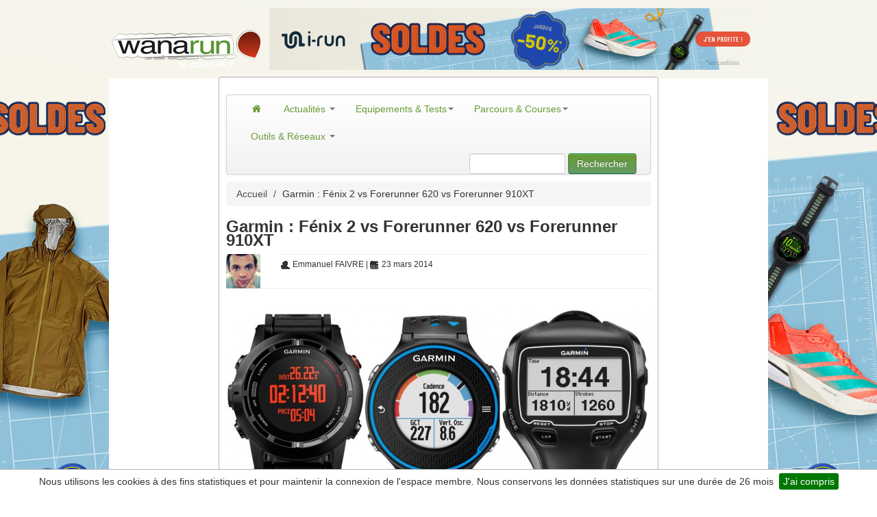

--- FILE ---
content_type: text/html; charset=UTF-8
request_url: https://www.wanarun.net/blog/garmin-fenix-2-vs-forerunner-620-vs-forerunner-910xt-37460.html
body_size: 17090
content:
<!DOCTYPE html>
<html xmlns="http://www.w3.org/1999/xhtml" lang="fr"><head>
<title>Garmin : Fénix 2 vs Forerunner 620 vs Forerunner 910XT</title>
<link rel="alternate"
	href="https://www.wanarun.net/blog/garmin-fenix-2-vs-forerunner-620-vs-forerunner-910xt-37460.html"
	hreflang="fr-fr" />
<link rel="amphtml" href="https://www.wanarun.net/blog/garmin-fenix-2-vs-forerunner-620-vs-forerunner-910xt-37460.html/amp" />
<meta name="robots" content="index,follow,all" />
	<meta http-equiv="Content-Type" content="text/html; charset=utf-8" />
<meta name=viewport content="width=device-width, initial-scale=1">
<meta name="apple-itunes-app" content="app-id=444077787">
<meta property="fb:admins" content="702772938" />
<meta property="fb:pages" content="38749845722" />
<link rel="alternate" type="application/rss+xml"
	title="Wanarun RSS Feed" href="https://www.wanarun.net/blog/feed" />
	    <link
	href="/dist/wanarun.css?id=762a6a0017f03754b9e99"
	rel="stylesheet" type="text/css" media="screen" />
                    <style type="text/css">
            /* Large desktop */
/* passage habillage en https */
@media (min-width: 1200px) {
	body {
		background: url("https://www1.wanarun.net/view/3") no-repeat scroll center top #FFFFFF;
	}
	.top-habillage {
		height: 102px;
	}
}

/* Portrait tablet to landscape and desktop */
/* passage habillage en https */
@media (min-width: 768px) and (max-width: 979px) {
	body {
		background: url("https://www1.wanarun.net/view/3") no-repeat scroll center top #FFFFFF;
	}
}

/* Landscape phone to portrait tablet */
@media (max-width: 767px) {
	body {
		background: url("/css/img/logo-wanarun-bootstrap-v2.png") no-repeat scroll center top #FFFFFF;

	}
	.top-habillage {
		height: 60px;
	}
}

/* Landscape phones and down */
@media (max-width: 480px) {
	body {
		background: url("/css/img/logo-wanarun-bootstrap-v2.png") no-repeat scroll center top #FFFFFF;

	}
	.top-habillage {
		height: 60px;
	}
}

header {
	height: 0px;
}
.logo {
	height:0px;
	margin-top: 0px;
}
#pub-haut {
	height: 0px;
	margin-top: 0px;
}

#image-pub-haut {
	height: 0px;
	width: 0px;
}

.pub-habillage {
	height: 90px;
	text-align: center;
}            </style>
            <link
	href="/gfx/favicon.ico"
	rel="shortcut icon" />
	<meta name='robots' content='index, follow, max-image-preview:large, max-snippet:-1, max-video-preview:-1' />

	<!-- This site is optimized with the Yoast SEO plugin v18.9 - https://yoast.com/wordpress/plugins/seo/ -->
	<title>Garmin : Fénix 2 vs Forerunner 620 vs Forerunner 910XT</title>
	<meta name="description" content="Après avoir comparé la Garmin Fénix 2 avec la Suunto Ambit 2, il me semblait intéressant de comparer la nouvelle montre avec des concurrents plus ou moins" />
	<link rel="canonical" href="https://www.wanarun.net/blog/garmin-fenix-2-vs-forerunner-620-vs-forerunner-910xt-37460.html" />
	<meta property="og:locale" content="fr_FR" />
	<meta property="og:type" content="article" />
	<meta property="og:title" content="Garmin : Fénix 2 vs Forerunner 620 vs Forerunner 910XT" />
	<meta property="og:description" content="Après avoir comparé la Garmin Fénix 2 avec la Suunto Ambit 2, il me semblait intéressant de comparer la nouvelle montre avec des concurrents plus ou moins" />
	<meta property="og:url" content="https://www.wanarun.net/blog/garmin-fenix-2-vs-forerunner-620-vs-forerunner-910xt-37460.html" />
	<meta property="og:site_name" content="Wanarun, le blog du running, du trail et de la course à pied" />
	<meta property="article:publisher" content="https://www.facebook.com/wanarun/" />
	<meta property="article:published_time" content="2014-03-23T20:41:29+00:00" />
	<meta property="og:image" content="https://www.wanarun.net/blog/wp-content/uploads/2014/03/garmin-fenix-2-forerunner-620-910-xt.jpg" />
	<meta property="og:image:width" content="1200" />
	<meta property="og:image:height" content="600" />
	<meta property="og:image:type" content="image/jpeg" />
	<meta name="twitter:label1" content="Écrit par" />
	<meta name="twitter:data1" content="Manu" />
	<meta name="twitter:label2" content="Durée de lecture estimée" />
	<meta name="twitter:data2" content="3 minutes" />
	<script type="application/ld+json" class="yoast-schema-graph">{"@context":"https://schema.org","@graph":[{"@type":"Organization","@id":"https://www.wanarun.net/blog/#organization","name":"Wanarun","url":"https://www.wanarun.net/blog/","sameAs":["https://www.instagram.com/wanarunnet/","https://www.youtube.com/user/wanarunnet","https://www.facebook.com/wanarun/","https://twitter.com/wanarun"],"logo":{"@type":"ImageObject","inLanguage":"fr-FR","@id":"https://www.wanarun.net/blog/#/schema/logo/image/","url":"https://www.wanarun.net/blog/wp-content/uploads/2018/03/logo-wanarun.jpg","contentUrl":"https://www.wanarun.net/blog/wp-content/uploads/2018/03/logo-wanarun.jpg","width":1196,"height":1082,"caption":"Wanarun"},"image":{"@id":"https://www.wanarun.net/blog/#/schema/logo/image/"}},{"@type":"WebSite","@id":"https://www.wanarun.net/blog/#website","url":"https://www.wanarun.net/blog/","name":"Wanarun, le blog du running, du trail et de la course à pied","description":"Informations, remarques, avis, conseils sur la course à pied.","publisher":{"@id":"https://www.wanarun.net/blog/#organization"},"potentialAction":[{"@type":"SearchAction","target":{"@type":"EntryPoint","urlTemplate":"https://www.wanarun.net/blog/?s={search_term_string}"},"query-input":"required name=search_term_string"}],"inLanguage":"fr-FR"},{"@type":"ImageObject","inLanguage":"fr-FR","@id":"https://www.wanarun.net/blog/garmin-fenix-2-vs-forerunner-620-vs-forerunner-910xt-37460.html#primaryimage","url":"https://www.wanarun.net/blog/wp-content/uploads/2014/03/garmin-fenix-2-forerunner-620-910-xt.jpg","contentUrl":"https://www.wanarun.net/blog/wp-content/uploads/2014/03/garmin-fenix-2-forerunner-620-910-xt.jpg","width":1200,"height":600},{"@type":"WebPage","@id":"https://www.wanarun.net/blog/garmin-fenix-2-vs-forerunner-620-vs-forerunner-910xt-37460.html#webpage","url":"https://www.wanarun.net/blog/garmin-fenix-2-vs-forerunner-620-vs-forerunner-910xt-37460.html","name":"Garmin : Fénix 2 vs Forerunner 620 vs Forerunner 910XT","isPartOf":{"@id":"https://www.wanarun.net/blog/#website"},"primaryImageOfPage":{"@id":"https://www.wanarun.net/blog/garmin-fenix-2-vs-forerunner-620-vs-forerunner-910xt-37460.html#primaryimage"},"datePublished":"2014-03-23T20:41:29+00:00","dateModified":"2014-03-23T20:41:29+00:00","description":"Après avoir comparé la Garmin Fénix 2 avec la Suunto Ambit 2, il me semblait intéressant de comparer la nouvelle montre avec des concurrents plus ou moins","breadcrumb":{"@id":"https://www.wanarun.net/blog/garmin-fenix-2-vs-forerunner-620-vs-forerunner-910xt-37460.html#breadcrumb"},"inLanguage":"fr-FR","potentialAction":[{"@type":"ReadAction","target":["https://www.wanarun.net/blog/garmin-fenix-2-vs-forerunner-620-vs-forerunner-910xt-37460.html"]}]},{"@type":"BreadcrumbList","@id":"https://www.wanarun.net/blog/garmin-fenix-2-vs-forerunner-620-vs-forerunner-910xt-37460.html#breadcrumb","itemListElement":[{"@type":"ListItem","position":1,"name":"Garmin : Fénix 2 vs Forerunner 620 vs Forerunner 910XT"}]},{"@type":"Article","@id":"https://www.wanarun.net/blog/garmin-fenix-2-vs-forerunner-620-vs-forerunner-910xt-37460.html#article","isPartOf":{"@id":"https://www.wanarun.net/blog/garmin-fenix-2-vs-forerunner-620-vs-forerunner-910xt-37460.html#webpage"},"author":{"@id":"https://www.wanarun.net/blog/#/schema/person/bfb3bc166306771639fdc2bc6ac79771"},"headline":"Garmin : Fénix 2 vs Forerunner 620 vs Forerunner 910XT","datePublished":"2014-03-23T20:41:29+00:00","dateModified":"2014-03-23T20:41:29+00:00","mainEntityOfPage":{"@id":"https://www.wanarun.net/blog/garmin-fenix-2-vs-forerunner-620-vs-forerunner-910xt-37460.html#webpage"},"wordCount":539,"commentCount":2,"publisher":{"@id":"https://www.wanarun.net/blog/#organization"},"image":{"@id":"https://www.wanarun.net/blog/garmin-fenix-2-vs-forerunner-620-vs-forerunner-910xt-37460.html#primaryimage"},"thumbnailUrl":"https://www.wanarun.net/blog/wp-content/uploads/2014/03/garmin-fenix-2-forerunner-620-910-xt.jpg","keywords":["garmin"],"articleSection":["Technologie"],"inLanguage":"fr-FR","potentialAction":[{"@type":"CommentAction","name":"Comment","target":["https://www.wanarun.net/blog/garmin-fenix-2-vs-forerunner-620-vs-forerunner-910xt-37460.html#respond"]}]},{"@type":"Person","@id":"https://www.wanarun.net/blog/#/schema/person/bfb3bc166306771639fdc2bc6ac79771","name":"Manu","image":{"@type":"ImageObject","inLanguage":"fr-FR","@id":"https://www.wanarun.net/blog/#/schema/person/image/","url":"https://secure.gravatar.com/avatar/717b7c28298e2900c61bceb611a4918a?s=96&d=mm&r=g","contentUrl":"https://secure.gravatar.com/avatar/717b7c28298e2900c61bceb611a4918a?s=96&d=mm&r=g","caption":"Manu"},"sameAs":["https://www.wanarun.net"],"url":"https://www.wanarun.net/blog/author/admin"}]}</script>
	<!-- / Yoast SEO plugin. -->


<link rel="amphtml" href="https://www.wanarun.net/blog/garmin-fenix-2-vs-forerunner-620-vs-forerunner-910xt-37460.html?amp" /><meta name="generator" content="AMP for WP 1.0.93.2"/><link rel='dns-prefetch' href='//www.wanarun.net' />
<link rel='dns-prefetch' href='//s.w.org' />
		<script type="text/javascript">
			window._wpemojiSettings = {"baseUrl":"https:\/\/s.w.org\/images\/core\/emoji\/13.1.0\/72x72\/","ext":".png","svgUrl":"https:\/\/s.w.org\/images\/core\/emoji\/13.1.0\/svg\/","svgExt":".svg","source":{"concatemoji":"https:\/\/www.wanarun.net\/blog\/wp-includes\/js\/wp-emoji-release.min.js?ver=5.8.3"}};
			!function(e,a,t){var n,r,o,i=a.createElement("canvas"),p=i.getContext&&i.getContext("2d");function s(e,t){var a=String.fromCharCode;p.clearRect(0,0,i.width,i.height),p.fillText(a.apply(this,e),0,0);e=i.toDataURL();return p.clearRect(0,0,i.width,i.height),p.fillText(a.apply(this,t),0,0),e===i.toDataURL()}function c(e){var t=a.createElement("script");t.src=e,t.defer=t.type="text/javascript",a.getElementsByTagName("head")[0].appendChild(t)}for(o=Array("flag","emoji"),t.supports={everything:!0,everythingExceptFlag:!0},r=0;r<o.length;r++)t.supports[o[r]]=function(e){if(!p||!p.fillText)return!1;switch(p.textBaseline="top",p.font="600 32px Arial",e){case"flag":return s([127987,65039,8205,9895,65039],[127987,65039,8203,9895,65039])?!1:!s([55356,56826,55356,56819],[55356,56826,8203,55356,56819])&&!s([55356,57332,56128,56423,56128,56418,56128,56421,56128,56430,56128,56423,56128,56447],[55356,57332,8203,56128,56423,8203,56128,56418,8203,56128,56421,8203,56128,56430,8203,56128,56423,8203,56128,56447]);case"emoji":return!s([10084,65039,8205,55357,56613],[10084,65039,8203,55357,56613])}return!1}(o[r]),t.supports.everything=t.supports.everything&&t.supports[o[r]],"flag"!==o[r]&&(t.supports.everythingExceptFlag=t.supports.everythingExceptFlag&&t.supports[o[r]]);t.supports.everythingExceptFlag=t.supports.everythingExceptFlag&&!t.supports.flag,t.DOMReady=!1,t.readyCallback=function(){t.DOMReady=!0},t.supports.everything||(n=function(){t.readyCallback()},a.addEventListener?(a.addEventListener("DOMContentLoaded",n,!1),e.addEventListener("load",n,!1)):(e.attachEvent("onload",n),a.attachEvent("onreadystatechange",function(){"complete"===a.readyState&&t.readyCallback()})),(n=t.source||{}).concatemoji?c(n.concatemoji):n.wpemoji&&n.twemoji&&(c(n.twemoji),c(n.wpemoji)))}(window,document,window._wpemojiSettings);
		</script>
		<style type="text/css">
img.wp-smiley,
img.emoji {
	display: inline !important;
	border: none !important;
	box-shadow: none !important;
	height: 1em !important;
	width: 1em !important;
	margin: 0 .07em !important;
	vertical-align: -0.1em !important;
	background: none !important;
	padding: 0 !important;
}
</style>
	<link rel="https://api.w.org/" href="https://www.wanarun.net/blog/wp-json/" /><link rel="alternate" type="application/json" href="https://www.wanarun.net/blog/wp-json/wp/v2/posts/37460" /><link rel="alternate" type="application/json+oembed" href="https://www.wanarun.net/blog/wp-json/oembed/1.0/embed?url=https%3A%2F%2Fwww.wanarun.net%2Fblog%2Fgarmin-fenix-2-vs-forerunner-620-vs-forerunner-910xt-37460.html" />
<link rel="alternate" type="text/xml+oembed" href="https://www.wanarun.net/blog/wp-json/oembed/1.0/embed?url=https%3A%2F%2Fwww.wanarun.net%2Fblog%2Fgarmin-fenix-2-vs-forerunner-620-vs-forerunner-910xt-37460.html&#038;format=xml" />
			<style>
			#related_posts_thumbnails li{
				border-right: 1px solid #FFFFFF;
				background-color: #FFFFFF			}
			#related_posts_thumbnails li:hover{
				background-color: #FFFFFF;
			}
			.relpost_content{
				font-size:	12px;
				color: 		#000000;
			}
			.relpost-block-single{
				background-color: #FFFFFF;
				border-right: 1px solid  #FFFFFF;
				border-left: 1px solid  #FFFFFF;
				margin-right: -1px;
			}
			.relpost-block-single:hover{
				background-color: #FFFFFF;
			}
		</style>

			<!-- Google tag (gtag.js) -->
	<script async src="https://www.googletagmanager.com/gtag/js?id=G-D6FYQJ25YS"></script>
	<script>
  	window.dataLayer = window.dataLayer || [];
  	function gtag(){dataLayer.push(arguments);}
  	gtag('js', new Date());
  	gtag('config', 'G-D6FYQJ25YS');
	</script>
	</head>
<body>
	<div class="top-habillage">
		<div class="pub-habillage">
			<a target="_new" href="https://www1.wanarun.net/click/3"> <img alt="Running, Trail, Fitness"
				class="pub-habillage" src="/css/background/transparent.png"
				width="1600" height="100" />
			</a>
		</div>
	</div>
	<div id="content" style="display: flex;" >
	<div id="left-side" onclick="window.open('https://www1.wanarun.net/click/3');" style="cursor: pointer;height: 950px;display: relative; width: 640px;float: right;z-index: 1;">
        &nbsp;
	</div>
	<div class="global-cadre well container">
		<header id="overview wana-header">
			<div class="logo"></div>
			<div id="pub-haut">
                			</div>
		</header>
				<div>&nbsp;</div>
		<div class="navbar yamm">
			<div class="navbar-inner">
				<button type="button" class="btn btn-navbar" data-toggle="collapse"
					data-target="#nav1">
					<span class="icon-bar"></span> <span class="icon-bar"></span> <span
						class="icon-bar"></span>
				</button>
				<div class="nav-collapse collapse" id="nav1">
					<ul class="nav">
						<!-- Actualites -->
						<li class="dropdown yamm-fullwidth"><a href="/"
							><i class="icon-home"></i> </a> <!-- Classic list -->
						
						<li class="dropdown yamm-fullwidth"><a href="/blog/"
							class="dropdown-toggle" data-toggle="dropdown"> Actualités <b
								class="caret"></b>
						</a>
							<ul class="dropdown-menu">
								<li>
									<!-- Content container to add padding -->
									<div class="yamm-content">
										<div class="row-fluid">
											<ul class="span3 unstyled">
												<li><p>
														<strong>Préparation</strong>
													</p></li>
												<li><a href="/blog/entrainement">Entrainements</a></li>
												<li><a href="/blog/nutrition">Nutrition</a></li>
												<li><a href="/blog/sante">Santé</a></li>
											</ul>
											<ul class="span3 unstyled">
												<li><p>
														<strong>Course</strong>
													</p></li>
												<li><a href="/blog/course/compte-rendu">Compte-rendu</a></li>
												<li><a href="/blog/athletes">Athlètes</a></li>
											</ul>
											<ul class="span2 unstyled">
												<li><p>
														<strong>La rédaction</strong>
													</p></li>
												<li><a href="/blog/videos">Vidéos</a></li>
												<li><a href="/blog/litterature">Lecture</a></li>
												<li><a href="/blog/humeur">Humeur</a></li>
											</ul>
<div class="span4 hidden-phone">
	<ul class="media-list">
		<li class="media">
			<div class="media-body">
				<a href="https://www.wanarun.net/blog/reprise-course-a-pied-73622.html" class="pull-right"><img width="155" height="107" src="https://www.wanarun.net/blog/wp-content/uploads/2025/12/reprise-course-a-pied-155x107.jpg" class="attachment-list-thumbs size-list-thumbs wp-post-image" alt="reprise course a pied" loading="lazy" style="width: 60px;height: 41px;" /> </a> <a href="https://www.wanarun.net/blog/reprise-course-a-pied-73622.html"><h4
						class="media-heading">Reprendre la course à pied après une coupure...</h4></a>
				
<p>Reprendre la course à pied après une période d’arrêt est une situation fréquente chez les coureurs, quel que soit leur niveau. Une blessure, une surcharge professionnelle, un manque de motivation ou simplement une pause saisonnière...			</div>
		</li>
	</ul>
</div>										</div>
									</div>
								</li>
							</ul></li>
						<!-- Classic dropdown -->
						<li class="dropdown yamm-fullwidth"><a href="#"
							class="dropdown-toggle" data-toggle="dropdown"> Equipements & Tests<b
								class="caret"></b>
						</a>
							<ul class="dropdown-menu">
								<li>
									<!-- Content container to add padding -->
									<div class="yamm-content">
										<div class="row-fluid">
											<ul class="span3 unstyled">
												<li><p>
                                                        <strong><a href="/blog/test/montre-gps">Montres GPS</a></strong>
										    		</p>
                                                </li>
												<li><a href="/blog/test/montre-gps/garmin">Garmin</a></li>
                                                <li><a href="/blog/test/montre-gps/polar">Polar</a></li>
                                                <li><a href="/blog/test/montre-gps/suunto">Suunto</a></li>
                                                <li><a href="/blog/test/montre-gps/coros">Coros</a></li>
                                                <li><p>
                                                        <strong>Chaussures</strong>
                                                    </p>
                                                </li>
                                                <li><a href="/blog/test/chaussures/running">Running</a></li>
                                                <li><a href="/blog/test/chaussures/trail">Trail</a></li>
                                            </ul>
                                            <ul class="span3 unstyled">
                                                <li><p>
                                                        <strong>Textile</strong>
                                                    </p></li>
                                                <li><a href="/blog/test/textiles/veste-coupe-vent">Veste coupe-vent</a></li>
                                                <li><a href="/blog/test/textiles/ete">Eté</a></li>
                                                <li><a href="/blog/test/textiles/hiver">Hiver</a></li>
                                                <li><a href="/blog/test/textiles/compression">Compression</a></li>
                                                <li><a href="/blog/test/textiles/triathlon">Triathlon</a></li>
                                                <li><a href="/blog/test/textiles/cyclisme">Cyclisme</a></li>

                                            </ul>
											<ul class="span2 unstyled">
                                                <li><p>
                                                        <strong>Accessoires</strong>
                                                    </p>
                                                </li>
                                                <li><a href="/blog/test/accessoires/lampe-frontale">Lampes frontales</a></li>
                                                <li><a href="/blog/test/accessoires/casque-audio">Casques audio</a></li>
                                                <li><a href="/blog/test/accessoires/chaussettes">Chaussettes</a></li>
                                                <li><a href="/blog/test/accessoires/lunettes">Lunettes</a></li>
                                                <li><a href="/blog/test/accessoires/sac">Sacs</a></li>
												</ul>
											<div class="span4 hidden-phone">
												<ul class="media-list">
													<li class="media">
														<div class="media-body">
															<a target="_new" href="http://montre-cardio-gps.com/?sid=3"
																class="pull-right" target="_new"><img width="64"
																src="/gfx/montre-cardio-gps-icon.jpg"
																class="media-object" alt="Montre cardio GPS"> </a> <a
																href="http://montre-cardio-gps.com/" target="_new"><h4 class="media-heading">Choisir la bonne
																	montre gps</h4></a>Difficile de choisir parmi les dizaines
															de modèles disponibles. Nous vous aidons à trouver la
															montre qui vous convient
														</div>
													</li>
												</ul>
											</div>
										</div>
									</div>
								</li>
							</ul></li>
						<!-- Parcours -->
						<li class="dropdown yamm-fullwidth"><a href="#"
							class="dropdown-toggle" data-toggle="dropdown"> Parcours &
								Courses<b class="caret"></b>
						</a>
							<ul class="dropdown-menu">
								<li>
									<!-- Content container to add padding -->
									<div class="yamm-content">
										<div class="row-fluid">
											<ul class="span2 unstyled">
												<li><p>
														<strong>Parcours</strong>
													</p></li>
												<li><a href="/france-pays-1">France</a></li>
												<li><a href="/paris-ville-1">Paris</a></li>
												<li><a href="/belgique-pays-1">Belgique</a></li>
												<li><a href="/suisse-pays-1">Suisse</a></li>
											</ul>
											<ul class="span2 unstyled">
												<li><p>
														<strong>&nbsp;</strong>
													</p></li>
												<li><a href="/ile-de-france-region-1">Ile de France</a></li>
												<li><a href="/bretagne-region-1">Bretagne</a></li>
												<li><a href="/grand-est-region-1">Grand Est</a></li>
												<li><a href="/auvergne-rhone-alpes-region-1">Rhône-Alpes</a></li>
											</ul>
											<ul class="span2 unstyled">
												<li><p>
														<strong>Courses</strong>
													</p></li>
												<li><a href="/course-a-pied/10-km/">10 km</a></li>
												<li><a href="/course-a-pied/semi-marathon/">Semi-marathon</a></li>
												<li><a href="/course-a-pied/marathon/">Marathon</a></li>
												<li><a href="/course-a-pied/trail/">Trail</a></li>
											</ul>
											<div class="span4 offset2 hidden-phone">
												<ul class="media-list">
													<li class="media">
														<div class="media-body">
															<a href="/blog/marathon-ironman-course-plus-dure-57853.html"
																class="pull-right" target="_new"><img width="64"
																src="/blog/wp-content/uploads/2017/11/marathon-ironman-155x107.jpg"
																class="media-object" alt="Course marathon ironman"> </a> <a
																href="/blog/marathon-ironman-course-plus-dure-57853.html"><h4 class="media-heading">Marathon ou Ironman ?
																	</h4></a>Marathon / IronMan : quelle est la course la plus dure ?.
														</div>
													</li>
												</ul>
											</div>
										</div>
									</div>
								</li>
							</ul></li>
						<!-- Réseaux -->
						<li class="dropdown yamm-fullwidth"><a href="#"
							class="dropdown-toggle" data-toggle="dropdown"> Outils & Réseaux <b
								class="caret"></b>
						</a>
							<ul class="dropdown-menu">
                                <li>
                                    <!-- Content container to add padding -->
                                    <div class="yamm-content">
                                        <div class="row-fluid">
                                            <ul class="span4 unstyled">
                                                <li><p>
                                                        <strong>Outils</strong>
                                                    </p></li>
                                                <li><a href="/suunto-ambit/">Fractionnés sur Suunto Ambit</a></li>
                                                <li><a href="/tableau-calcul-vma/">Tableau d'allure de VMA</a></li>
                                                <li><a href="/calcul-vitesse-course/">Calcul vitesse et distance</a></li>
                                                <li><a href="/calcul-temps-passage/">Calcul temps de passage</a></li>
                                                <li><a href="/blog/etirements-et-course-a-pied-11596.html">Etirements et course à pied</a></li>
                                            </ul>
                                            <ul class="span2 unstyled">
                                                <li><p>
                                                        <strong>Réseaux&nbsp;</strong>
                                                    </p></li>
                                                <li><a href="https://www.facebook.com/wanarun">Facebook</a></li>
                                                <li><a href="https://twitter.com/wanarun">Twitter</a></li>
                                                <li><a href="https://www.instagram.com/wanarunnet/">Instagram</a></li>
                                                <li><a href="https://www.youtube.com/user/wanarunnet">Youtube</a></li>
                                            </ul>
                                            <ul class="span2 unstyled">
                                                <li><p>
                                                        <strong>Strava</strong>
                                                    </p></li>
                                                <li><a href="https://www.strava.com/clubs/wanarun">Club Wanarun</a></li>
                                                <li><a href="https://www.strava.com/athletes/5336258">Manu Wanarun</a></li>
                                                <li><a href="https://www.strava.com/athletes/34385660">Vincent Wanarun</a></li>
                                            </ul>
                                            <div class="span4 hidden-phone">
                                                <ul class="media-list">
                                                    <li class="media">
                                                        <div class="media-body">
                                                            <a href="/tableau-calcul-vma/"
                                                               class="pull-right" target="_new"><img width="64"
                                                                                                     src="/blog/wp-content/uploads/2018/10/calcul-tableau-vma-155x107.jpg"
                                                                                                     class="media-object" alt="tableau calcul vma"> </a> <a
                                                                    href="/tableau-calcul-vma/"><h4 class="media-heading">Tableau d'allure VMA
                                                                </h4></a>Utilisez notre outil pour calculer vos tableaux d'allure VMA.
                                                        </div>
                                                    </li>
                                                </ul>
                                            </div>
                                        </div>
                                    </div>
                                </li>
							</ul></li>
					</ul>
					<form class="navbar-form pull-right hidden-phone" action="/recherche.php">
					<input type="text" name="q" id="q"
						class="span2">
					<button type="submit" class="btn btn-primary">Rechercher</button>
				</form>
				</div>
				<!--/.nav-collapse -->
			</div>
		</div>
				<section>
<div class="row">
    <div class="span8">
                <ul class="breadcrumb hidden-phone"><a class="breadcrump"  href="/">Accueil</a>  <span class="breadcrump divider">/</span> Garmin : Fénix 2 vs Forerunner 620 vs Forerunner 910XT</ul><script type="application/ld+json">
{
"@context": "http://schema.org",
"@type": "BreadcrumbList",
"itemListElement": [
{
            "@type": "ListItem",
            "position": 1,
            "item": {
              "@id": "https://www.wanarun.net/",
              "name": "Accueil"
              }
            },{
            "@type": "ListItem",
            "position": 2,
            "item": {
              "@id": "https://www.wanarun.net/blog/garmin-fenix-2-vs-forerunner-620-vs-forerunner-910xt-37460.html",
              "name": "Garmin : Fénix 2 vs Forerunner 620 vs Forerunner 910XT"
              }
            }]
}
</script>
        <article title="Garmin : Fénix 2 vs Forerunner 620 vs Forerunner 910XT">
            <h1>
                    Garmin : Fénix 2 vs Forerunner 620 vs Forerunner 910XT            </h1>
            <div class="article article-header" id="auteur">
                <div class="row hidden-phone">
                                        <div class="span1">
                        <img alt='Manu'
                             src='/photos/user/c/3/6/6/c3667b4970f2ff331853ff3b82b0699c_user_1.jpg'
                             class='img' />
                    </div>
                    <div class="span7">
                        <hr>
                        <p class="article-meta">
                            <i class="icon-user"></i>
                                                            <span>Emmanuel FAIVRE</span>
                                                        | <i class="icon-calendar"></i>
                            <time datetime="2014-03-23T21:41:29+01:00">23 mars 2014</time>

                                                        </span>
                                                    </p>
                        
                    </div>
                </div>
                <div class="row">
                    <div class="span8">
                        <hr />
                    </div>
                </div>
                <div class="row">
                    <div class="span8">&nbsp;</div>
                </div>
            </div>
            <div class="article-content" id="article-content">
                <p><a href="https://www.wanarun.net/blog/wp-content/uploads/2014/03/garmin-fenix-2-forerunner-620-910-xt.jpg"><img loading="lazy" class="aligncenter size-full-single-page wp-image-37461" alt="garmin-fenix-2-forerunner-620-910-xt" src="https://www.wanarun.net/blog/wp-content/uploads/2014/03/garmin-fenix-2-forerunner-620-910-xt-620x310.jpg" width="620" height="310" srcset="https://www.wanarun.net/blog/wp-content/uploads/2014/03/garmin-fenix-2-forerunner-620-910-xt-620x310.jpg 620w, https://www.wanarun.net/blog/wp-content/uploads/2014/03/garmin-fenix-2-forerunner-620-910-xt-300x150.jpg 300w, https://www.wanarun.net/blog/wp-content/uploads/2014/03/garmin-fenix-2-forerunner-620-910-xt-1024x512.jpg 1024w, https://www.wanarun.net/blog/wp-content/uploads/2014/03/garmin-fenix-2-forerunner-620-910-xt-150x75.jpg 150w, https://www.wanarun.net/blog/wp-content/uploads/2014/03/garmin-fenix-2-forerunner-620-910-xt.jpg 1200w" sizes="(max-width: 620px) 100vw, 620px" /></a>Après avoir comparé la <a href="https://www.wanarun.net/blog/garmin-fenix-2-ou-suunto-ambit-2-37312.html">Garmin Fénix 2 avec la Suunto Ambit 2</a>, il me semblait intéressant de comparer la nouvelle montre avec des concurrents plus ou moins direct les autres modèles haut de gamme de la marque <a href="/blog/test/montre-gps/garmin"target="_top" title="montre garmin" >Garmin</a> : la Forerunner 620 et Forerunner 910XT. Le coté très complet de la Fénix 2 risque de faire de l&rsquo;ombre aux 2 autres modèles de la marque. Bien sûr la Forerunner 910XT est un plus vieille puisqu&rsquo;elle est sortie, il y a plus de 2 ans. L&rsquo;avantage des montres modernes, c&rsquo;est qu&rsquo;elles évoluent au fil du temps grâce à la mise à jour des logiciels internes et à la mise à jour du site Garmin Connect. Comme souvent il n&rsquo;y a pas de mauvais produits, il y a des produits plus ou moins adaptés à votre utilisation.</p>
<h2>Avantage Garmin Fénix 2</h2>
<p>Une autonomie record qui peut aller jusqu&rsquo;à 50 heures. Vous pouvez également retrouver les nouvelles données disponibles comme l&rsquo;oscillation verticale (c&rsquo;est la hauteur de mouvement de votre corps lors de la foulée et correspond au rebond) ou le temps de contact de votre pied au sol.  Cette montre est très complète pour les traileurs : autonomie suffisante pour faire un ultra, possibilité de faire des <a href="/blog/plan-d-entrainement-comment-lire-entre-les-lignes-17508.html"target="_top" title="entrainement" >entrainements</a> en <a href="/blog/je-fractionne-tu-fractionnes-seance-de-fractionnes-324.html"target="_top" title="fractionné" >fractionnés</a>, visibilité jour / nuit parfaite avec éclairage en rouge, altimètre barométrique idéal dans les régions montagneuses, gestion des tracés et retour au point de départ,&#8230; Mais elle peut aussi être utilisé par les coureurs et les triathlètes. Alors que les gammes Garmin étaient très bien dessinées, la Fénix 2 semblent grappiller des consommateurs sur le triathlon et la course en jouant sur la corde de la montre de sport universelle.</p>
<h2>Avantage Forerunner 620</h2>
<p>Une montre ultra-légère seulement 40 grammes à comparer avec les 90 grammes de la Fénix 2, ce n&rsquo;est vraiment pas négligeable ! Cette montre est destinée aux coureurs, pas de superflu et surtout tout ce qu&rsquo;il faut pour un coureur acidu. Toutes les donnés possibles sont disponibles sur cette montre et elle inclus également de nombreuses nouveautés par rapport aux anciens modèles de la marque : prédiction du temps de course, estimation du VO2 Max, proposition du temps de récupération. Vous retrouverez également toutes les nouvelles données : oscillation verticale, temps de contact au sol, foulées par minute sans accéléromètre externe,&#8230;</p>
<h2>Avantage Forerunner 910XT</h2>
<p>C&rsquo;est la montre des triathlètes, il suffit de voir un entrainement de club ou même une course, et vous verrez que les athlètes ont fait leur choix. Cette montre a été pensée par les triathlètes et pour le triathlon. Un écran large complétement configurable qui reprend les codes de la gamme forerunner (205 / 305 pour ceux qui ont connu). Les adeptes depuis le début ne jure que par ce cadran et ses nombreuses possibilités de configuration.</p>
<p>Alors si il était assez convenu de dire :</p>
<ul>
<li>la 620 pour les coureurs</li>
<li>la fénix pour les traileurs</li>
<li>la 910XT pour les triathlètes</li>
</ul>
<p>La Fénix 2 vient s&rsquo;imposer clairement comme une montre pour traileurs mais qui peut être utilisée par les coureurs et les triathlètes&#8230;</p>
            </div>
            <div class="hidden-phone" style="
    margin-left: 50px;
    margin-right: 50px;
    margin-top: 20px;
">
            <!-- relpost-thumb-wrapper --><div class="relpost-thumb-wrapper"><!-- filter-class --><div class="relpost-thumb-container"><div style="clear: both"></div><div style="clear: both"></div><!-- relpost-block-container --><div class="relpost-block-container"><a href="https://www.wanarun.net/blog/a-lecoute-de-son-corps-72473.html"class="relpost-block-single" ><div class="relpost-custom-block-single" style="width: 155px; height: 182px;"><div class="relpost-block-single-image" aria-hidden="true" role="img" style="background: transparent url(https://www.wanarun.net/blog/wp-content/uploads/2023/10/massforce-masshphere-155x107.jpg) no-repeat scroll 0% 0%; width: 155px; height: 107px;"></div><div class="relpost-block-single-text"  style="font-family: Arial;  font-size: 12px;  color: #000000;">A l'écoute de son corps</div></div></a><a href="https://www.wanarun.net/blog/massforce-massgun-heat-72181.html"class="relpost-block-single" ><div class="relpost-custom-block-single" style="width: 155px; height: 182px;"><div class="relpost-block-single-image" aria-hidden="true" role="img" style="background: transparent url(https://www.wanarun.net/blog/wp-content/uploads/2023/03/massforce-massgun-heat-155x107.jpg) no-repeat scroll 0% 0%; width: 155px; height: 107px;"></div><div class="relpost-block-single-text"  style="font-family: Arial;  font-size: 12px;  color: #000000;">MassForce : la chaleur en plus</div></div></a><a href="https://www.wanarun.net/blog/pressotherapie-71807.html"class="relpost-block-single" ><div class="relpost-custom-block-single" style="width: 155px; height: 182px;"><div class="relpost-block-single-image" aria-hidden="true" role="img" style="background: transparent url(https://www.wanarun.net/blog/wp-content/uploads/2022/04/pressotherapie-bottes-jolt-ordinateur-155x107.jpg) no-repeat scroll 0% 0%; width: 155px; height: 107px;"></div><div class="relpost-block-single-text"  style="font-family: Arial;  font-size: 12px;  color: #000000;">Pressothérapie à la maison avec les bottes JOLT</div></div></a><a href="https://www.wanarun.net/blog/nano-sport-rpur-71544.html"class="relpost-block-single" ><div class="relpost-custom-block-single" style="width: 155px; height: 182px;"><div class="relpost-block-single-image" aria-hidden="true" role="img" style="background: transparent url(https://www.wanarun.net/blog/wp-content/uploads/2021/11/masque-rpur-nano-sport-3-155x107.jpg) no-repeat scroll 0% 0%; width: 155px; height: 107px;"></div><div class="relpost-block-single-text"  style="font-family: Arial;  font-size: 12px;  color: #000000;">Masque sportif par R-Pur</div></div></a><a href="https://www.wanarun.net/blog/bien-recuperer-hyperice-go-71427.html"class="relpost-block-single" ><div class="relpost-custom-block-single" style="width: 155px; height: 182px;"><div class="relpost-block-single-image" aria-hidden="true" role="img" style="background: transparent url(https://www.wanarun.net/blog/wp-content/uploads/2021/08/recuperer-hyperice-go-quadriceps-155x107.jpg) no-repeat scroll 0% 0%; width: 155px; height: 107px;"></div><div class="relpost-block-single-text"  style="font-family: Arial;  font-size: 12px;  color: #000000;">Bien récupérer en 10 minutes avec Hyperice Go</div></div></a><a href="https://www.wanarun.net/blog/hyperice-vyper-2-0-71296.html"class="relpost-block-single" ><div class="relpost-custom-block-single" style="width: 155px; height: 182px;"><div class="relpost-block-single-image" aria-hidden="true" role="img" style="background: transparent url(https://www.wanarun.net/blog/wp-content/uploads/2021/06/hyperice-vyper-2-1-155x107.jpg) no-repeat scroll 0% 0%; width: 155px; height: 107px;"></div><div class="relpost-block-single-text"  style="font-family: Arial;  font-size: 12px;  color: #000000;">Comment j'ai sauvé ma saison avec un Hyperice Vyper 2.0</div></div></a><a href="https://www.wanarun.net/blog/trucs-et-astuces-pour-zwift-71189.html"class="relpost-block-single" ><div class="relpost-custom-block-single" style="width: 155px; height: 182px;"><div class="relpost-block-single-image" aria-hidden="true" role="img" style="background: transparent url(https://www.wanarun.net/blog/wp-content/uploads/2021/04/tarmac-sl7-155x107.jpg) no-repeat scroll 0% 0%; width: 155px; height: 107px;"></div><div class="relpost-block-single-text"  style="font-family: Arial;  font-size: 12px;  color: #000000;">Trucs et astuces pour Zwift</div></div></a><a href="https://www.wanarun.net/blog/integral-ems-electrostimulation-71140.html"class="relpost-block-single" ><div class="relpost-custom-block-single" style="width: 155px; height: 182px;"><div class="relpost-block-single-image" aria-hidden="true" role="img" style="background: transparent url(https://www.wanarun.net/blog/wp-content/uploads/2021/03/combinaison-ems-electro-1-155x107.jpg) no-repeat scroll 0% 0%; width: 155px; height: 107px;"></div><div class="relpost-block-single-text"  style="font-family: Arial;  font-size: 12px;  color: #000000;">Combinaison EMS : électrostimulation en mode intégral</div></div></a><a href="https://www.wanarun.net/blog/zwift-sur-un-tapis-de-course-non-compatible-71003.html"class="relpost-block-single" ><div class="relpost-custom-block-single" style="width: 155px; height: 182px;"><div class="relpost-block-single-image" aria-hidden="true" role="img" style="background: transparent url(https://www.wanarun.net/blog/wp-content/uploads/2021/01/zwift-compatible-2-155x107.jpg) no-repeat scroll 0% 0%; width: 155px; height: 107px;"></div><div class="relpost-block-single-text"  style="font-family: Arial;  font-size: 12px;  color: #000000;">Zwift sur un tapis de course non compatible</div></div></a><a href="https://www.wanarun.net/blog/zwift-victime-succes-comment-eviter-les-bugs-70975.html"class="relpost-block-single" ><div class="relpost-custom-block-single" style="width: 155px; height: 182px;"><div class="relpost-block-single-image" aria-hidden="true" role="img" style="background: transparent url(https://www.wanarun.net/blog/wp-content/uploads/2021/01/zwift-succes-bug-155x107.jpg) no-repeat scroll 0% 0%; width: 155px; height: 107px;"></div><div class="relpost-block-single-text"  style="font-family: Arial;  font-size: 12px;  color: #000000;">Zwift : victime de son succès. Comment éviter les bugs ?</div></div></a><a href="https://www.wanarun.net/blog/nathan-saferun-70948.html"class="relpost-block-single" ><div class="relpost-custom-block-single" style="width: 155px; height: 182px;"><div class="relpost-block-single-image" aria-hidden="true" role="img" style="background: transparent url(https://www.wanarun.net/blog/wp-content/uploads/2020/12/nathan-saferun-155x107.jpg) no-repeat scroll 0% 0%; width: 155px; height: 107px;"></div><div class="relpost-block-single-text"  style="font-family: Arial;  font-size: 12px;  color: #000000;">Nathan Saferun : courir en toute sécurité</div></div></a><a href="https://www.wanarun.net/blog/pistolet-de-massage-herofx-70501.html"class="relpost-block-single" ><div class="relpost-custom-block-single" style="width: 155px; height: 182px;"><div class="relpost-block-single-image" aria-hidden="true" role="img" style="background: transparent url(https://www.wanarun.net/blog/wp-content/uploads/2020/06/massage-percussions-quadriceps-155x107.jpg) no-repeat scroll 0% 0%; width: 155px; height: 107px;"></div><div class="relpost-block-single-text"  style="font-family: Arial;  font-size: 12px;  color: #000000;">Pistolet de massage, massage par percussions : test HeroFx</div></div></a><a href="https://www.wanarun.net/blog/tapis-de-course-hiver-68994.html"class="relpost-block-single" ><div class="relpost-custom-block-single" style="width: 155px; height: 182px;"><div class="relpost-block-single-image" aria-hidden="true" role="img" style="background: transparent url(https://www.wanarun.net/blog/wp-content/uploads/2019/11/tapis-de-course-hiver-155x107.jpeg) no-repeat scroll 0% 0%; width: 155px; height: 107px;"></div><div class="relpost-block-single-text"  style="font-family: Arial;  font-size: 12px;  color: #000000;">Tapis de course pendant l’hiver</div></div></a><a href="https://www.wanarun.net/blog/pourquoi-je-cours-plus-vite-en-ville-65013.html"class="relpost-block-single" ><div class="relpost-custom-block-single" style="width: 155px; height: 182px;"><div class="relpost-block-single-image" aria-hidden="true" role="img" style="background: transparent url(https://www.wanarun.net/blog/wp-content/uploads/2019/04/courir-plus-rapide-ville-155x107.jpg) no-repeat scroll 0% 0%; width: 155px; height: 107px;"></div><div class="relpost-block-single-text"  style="font-family: Arial;  font-size: 12px;  color: #000000;">Pourquoi je cours plus vite en ville ?</div></div></a><a href="https://www.wanarun.net/blog/bluetens-entrainement-quotidien-64867.html"class="relpost-block-single" ><div class="relpost-custom-block-single" style="width: 155px; height: 182px;"><div class="relpost-block-single-image" aria-hidden="true" role="img" style="background: transparent url(https://www.wanarun.net/blog/wp-content/uploads/2019/04/bluetens-entrainement-quotidien-155x107.jpeg) no-repeat scroll 0% 0%; width: 155px; height: 107px;"></div><div class="relpost-block-single-text"  style="font-family: Arial;  font-size: 12px;  color: #000000;">Bluetens et l'entrainement quotidien</div></div></a><a href="https://www.wanarun.net/blog/under-armour-hovr-infinite-64161.html"class="relpost-block-single" ><div class="relpost-custom-block-single" style="width: 155px; height: 182px;"><div class="relpost-block-single-image" aria-hidden="true" role="img" style="background: transparent url(https://www.wanarun.net/blog/wp-content/uploads/2019/03/under-armour-infinite-hovr-1-155x107.jpg) no-repeat scroll 0% 0%; width: 155px; height: 107px;"></div><div class="relpost-block-single-text"  style="font-family: Arial;  font-size: 12px;  color: #000000;">Under Armour HOVR Infinite : tests</div></div></a><a href="https://www.wanarun.net/blog/alpinerx-alpina-63745.html"class="relpost-block-single" ><div class="relpost-custom-block-single" style="width: 155px; height: 182px;"><div class="relpost-block-single-image" aria-hidden="true" role="img" style="background: transparent url(https://www.wanarun.net/blog/wp-content/uploads/2019/01/alpinerx-alpina-155x107.jpg) no-repeat scroll 0% 0%; width: 155px; height: 107px;"></div><div class="relpost-block-single-text"  style="font-family: Arial;  font-size: 12px;  color: #000000;">AlpinerX d'Alpina : les montres suisses en approche</div></div></a><a href="https://www.wanarun.net/blog/tacx-neo-smart-63122.html"class="relpost-block-single" ><div class="relpost-custom-block-single" style="width: 155px; height: 182px;"><div class="relpost-block-single-image" aria-hidden="true" role="img" style="background: transparent url(https://www.wanarun.net/blog/wp-content/uploads/2018/11/tacx-neo-smart-roue-155x107.jpg) no-repeat scroll 0% 0%; width: 155px; height: 107px;"></div><div class="relpost-block-single-text"  style="font-family: Arial;  font-size: 12px;  color: #000000;">Tacx Neo Smart : la rolls des home trainer</div></div></a></div><!-- close relpost-block-container --><div style="clear: both"></div></div><!-- close filter class --></div><!-- close relpost-thumb-wrapper -->            </div>
                        
<!-- You can start editing here. -->

    <h2>2 commentaires sur &#8220;Garmin : Fénix 2 vs Forerunner 620 vs Forerunner 910XT&#8221;</h2>
    <hr  class="none"/>
    

<div class="row article" id="comment-33499">
<div class="span1">
<img alt='' src='https://secure.gravatar.com/avatar/37ebf8b11e883558fde77c40e0021aa1?s=100&#038;d=mm&#038;r=g' srcset='https://secure.gravatar.com/avatar/37ebf8b11e883558fde77c40e0021aa1?s=200&#038;d=mm&#038;r=g 2x' class='avatar avatar-100 photo' height='100' width='100' loading='lazy'/></div>
<div class="span7 article-content">
<i>
Post&eacute; par <a href='http://www.montre-cardio-gps.fr' rel='external nofollow ugc' class='url'>Jérôme</a></a> Le 26 mars 2014 à 15:38</i>
<br />
<br />
<p>Bonjour<br />
Je conseillais sans hésiter la 910XT mais visiblement la Fenix 2 arrache pas mal.<br />
Mais bon, pour les triathlètes, je pense que la 910XT reste une référence.</p>
<a rel='nofollow' class='comment-reply-link' href='#comment-33499' data-commentid="33499" data-postid="37460" data-belowelement="div-comment-33499" data-respondelement="respond" data-replyto="Répondre à Jérôme" aria-label='Répondre à Jérôme'>Répondre</a></p>
</div>
</div>
<hr  class="none"/>
</li>


<div class="row article" id="comment-82007">
<div class="span1">
<img alt='' src='https://secure.gravatar.com/avatar/654ac18ef92edaf882202edeeeea0afe?s=100&#038;d=mm&#038;r=g' srcset='https://secure.gravatar.com/avatar/654ac18ef92edaf882202edeeeea0afe?s=200&#038;d=mm&#038;r=g 2x' class='avatar avatar-100 photo' height='100' width='100' loading='lazy'/></div>
<div class="span7 article-content">
<i>
Post&eacute; par Christophe R</a> Le 29 mai 2014 à 8:48</i>
<br />
<br />
<p>Attention, en mode Ultratrac (autonomie 50h), la Fenix2 n&rsquo;enregistre que toutes les minutes&#8230; et les connexions ANT+ sont inopérantes (plus d&rsquo;enregistrement cardio !!). C&rsquo;est très limitatif&#8230;. Sinon, on descend à 15h avec enregistrement toutes les 1s.</p>
<p>La Ambit2 propose un mode intermédiaire avec enreg toutes les 5s., autonomie annoncée de 24h 🙂</p>
<a rel='nofollow' class='comment-reply-link' href='#comment-82007' data-commentid="82007" data-postid="37460" data-belowelement="div-comment-82007" data-respondelement="respond" data-replyto="Répondre à Christophe R" aria-label='Répondre à Christophe R'>Répondre</a></p>
</div>
</div>
<hr  class="none"/>
</li>
    


    <div id="respond">

        <h3>Laisser une r&eacute;ponse</h3>

        <div class="cancel-comment-reply">
            <small><a rel="nofollow" id="cancel-comment-reply-link" href="/blog/garmin-fenix-2-vs-forerunner-620-vs-forerunner-910xt-37460.html#respond" style="display:none;">Cliquez ici pour annuler la réponse.</a></small>
        </div>

        
            <form action="https://www.wanarun.net/blog/wp-comments-post.php" method="post" id="commentform">

                
                    <p>
                        <label for="author">Nom (obligatoire)</label>
                        <input class="span5" type="text" name="author" id="author" value="" size="22" tabindex="1" aria-required='true' />
                    </p>

                    <p>
                        <label for="email">Adresse e-mail (ne sera pas publi&eacute;e) (obligatoire)</label>
                        <input class="span5" type="text" name="email" id="email" value="" size="22" tabindex="2" aria-required='true' />
                    </p>

                    <p>
                        <label for="url">Site Web</label>
                        <input class="span5" type="text" name="url" id="url" value="" size="22" tabindex="3" />
                    </p>

                    
                <!--<p><small><strong>XHTML:</strong> Vous pouvez utiliser ces balises: <code>&lt;a href=&quot;&quot; title=&quot;&quot;&gt; &lt;abbr title=&quot;&quot;&gt; &lt;acronym title=&quot;&quot;&gt; &lt;b&gt; &lt;blockquote cite=&quot;&quot;&gt; &lt;cite&gt; &lt;code&gt; &lt;del datetime=&quot;&quot;&gt; &lt;em&gt; &lt;i&gt; &lt;q cite=&quot;&quot;&gt; &lt;s&gt; &lt;strike&gt; &lt;strong&gt; </code></small></p>-->

                <p><textarea class="span8" name="comment" id="comment" cols="100%" rows="10" tabindex="4"></textarea></p>

                <p><input class="btn btn-primary" name="submit" type="submit" id="submit" tabindex="5" value="Valider" />
                    <input type='hidden' name='comment_post_ID' value='37460' id='comment_post_ID' />
<input type='hidden' name='comment_parent' id='comment_parent' value='0' />
                </p>
                <p style="display: none;"><input type="hidden" id="akismet_comment_nonce" name="akismet_comment_nonce" value="0b8f7994bf" /></p><p style="display: none !important;" class="akismet-fields-container" data-prefix="ak_"><label>&#916;<textarea name="ak_hp_textarea" cols="45" rows="8" maxlength="100"></textarea></label><input type="hidden" id="ak_js_1" name="ak_js" value="130"/><script>document.getElementById( "ak_js_1" ).setAttribute( "value", ( new Date() ).getTime() );</script></p>
            </form>

                </div>
    </div>

                            <div class="span4">
	<div id="connexion-box" class="row">
		<div class="span2 pagination-centered">
			<a href="/lightbox/connexion.php"
				class="btn btn-warning btn-block to_modal"> Se connecter</a>
		</div>
		<div class="span2 pagination-centered">
			<a href="/lightbox/inscription.php"
				class="btn btn-warning btn-block to_modal"> S'inscrire</a>
		</div>
    </div>
    <div id="connexion-box" class="row">
        <div class="span4 pagination-centered">
            <button disabled class="js-push-btn btn btn-warning btn-block to_modal" style="display: none;">
                Activer les notifications
            </button>
        </div>
    </div>
	<a target="_new" href="https://www1.wanarun.net/click/1"> <img
		src="https://www1.wanarun.net/view/1"  width="300" height="250" alt="running meilleures offres"/> </a> <br />
		<div class="row">
	<div class="span4">&nbsp;</div>
</div>
<div class="row">
	<div class="span4">
		<span class="ontitle"
			style="">
			<a href="/blog/renforcement-musculaire-coureur-73627.html">Renforcement musculaire : la bonne résolution pour mieux courir </a>
		</span>
		<img width="300" height="200" src="https://www.wanarun.net/blog/wp-content/uploads/2025/12/renforcement-musculaire-300x200.png" class="attachment-small-global size-small-global wp-post-image" alt="renforcement musculaire" loading="lazy" srcset="https://www.wanarun.net/blog/wp-content/uploads/2025/12/renforcement-musculaire-300x200.png 300w, https://www.wanarun.net/blog/wp-content/uploads/2025/12/renforcement-musculaire-1024x683.png 1024w, https://www.wanarun.net/blog/wp-content/uploads/2025/12/renforcement-musculaire-768x512.png 768w, https://www.wanarun.net/blog/wp-content/uploads/2025/12/renforcement-musculaire-150x100.png 150w, https://www.wanarun.net/blog/wp-content/uploads/2025/12/renforcement-musculaire-620x413.png 620w, https://www.wanarun.net/blog/wp-content/uploads/2025/12/renforcement-musculaire.png 1536w" sizes="(max-width: 300px) 100vw, 300px" />	 
			</div>
</div>

<div class="row">
	<div class="span4">&nbsp;</div>
</div>
<div class="row">
	<div class="span4">
		<span class="ontitle"
			style="">
			<a href="/blog/reprise-course-a-pied-73622.html">Reprendre la course à pied après une coupure </a>
		</span>
		<img width="300" height="200" src="https://www.wanarun.net/blog/wp-content/uploads/2025/12/reprise-course-a-pied-300x200.jpg" class="attachment-small-global size-small-global wp-post-image" alt="reprise course a pied" loading="lazy" srcset="https://www.wanarun.net/blog/wp-content/uploads/2025/12/reprise-course-a-pied-300x200.jpg 300w, https://www.wanarun.net/blog/wp-content/uploads/2025/12/reprise-course-a-pied-1024x683.jpg 1024w, https://www.wanarun.net/blog/wp-content/uploads/2025/12/reprise-course-a-pied-768x513.jpg 768w, https://www.wanarun.net/blog/wp-content/uploads/2025/12/reprise-course-a-pied-150x100.jpg 150w, https://www.wanarun.net/blog/wp-content/uploads/2025/12/reprise-course-a-pied-620x414.jpg 620w, https://www.wanarun.net/blog/wp-content/uploads/2025/12/reprise-course-a-pied.jpg 1500w" sizes="(max-width: 300px) 100vw, 300px" />	 
			</div>
</div>

<div class="row">
	<div class="span4">&nbsp;</div>
</div>
<div class="row">
	<div class="span4">
		<span class="ontitle"
			style="">
			<a href="/blog/seuil-course-a-pied-73616.html">Le seuil en course à pied : comprendre, ressentir et s’entraîner intelligemment </a>
		</span>
		<img width="300" height="200" src="https://www.wanarun.net/blog/wp-content/uploads/2025/12/seuil-course-a-pied-300x200.jpg" class="attachment-small-global size-small-global wp-post-image" alt="" loading="lazy" srcset="https://www.wanarun.net/blog/wp-content/uploads/2025/12/seuil-course-a-pied-300x200.jpg 300w, https://www.wanarun.net/blog/wp-content/uploads/2025/12/seuil-course-a-pied-1024x683.jpg 1024w, https://www.wanarun.net/blog/wp-content/uploads/2025/12/seuil-course-a-pied-768x513.jpg 768w, https://www.wanarun.net/blog/wp-content/uploads/2025/12/seuil-course-a-pied-150x100.jpg 150w, https://www.wanarun.net/blog/wp-content/uploads/2025/12/seuil-course-a-pied-620x414.jpg 620w, https://www.wanarun.net/blog/wp-content/uploads/2025/12/seuil-course-a-pied.jpg 1500w" sizes="(max-width: 300px) 100vw, 300px" />	 
			</div>
</div>

<div class="row">
	<div class="span4">&nbsp;</div>
</div>
<div class="row">
	<div class="span4">
		<span class="ontitle"
			style="">
			<a href="/blog/courir-surcharge-mentale-plaisir-73613.html">Courir avec surcharge mentale : retrouver le plaisir quand la tête est pleine </a>
		</span>
		<img width="300" height="200" src="https://www.wanarun.net/blog/wp-content/uploads/2025/12/courir-surcharge-mentale-plaisir-300x200.jpg" class="attachment-small-global size-small-global wp-post-image" alt="surcharge mentale" loading="lazy" srcset="https://www.wanarun.net/blog/wp-content/uploads/2025/12/courir-surcharge-mentale-plaisir-300x200.jpg 300w, https://www.wanarun.net/blog/wp-content/uploads/2025/12/courir-surcharge-mentale-plaisir-1024x683.jpg 1024w, https://www.wanarun.net/blog/wp-content/uploads/2025/12/courir-surcharge-mentale-plaisir-768x513.jpg 768w, https://www.wanarun.net/blog/wp-content/uploads/2025/12/courir-surcharge-mentale-plaisir-150x100.jpg 150w, https://www.wanarun.net/blog/wp-content/uploads/2025/12/courir-surcharge-mentale-plaisir-620x414.jpg 620w, https://www.wanarun.net/blog/wp-content/uploads/2025/12/courir-surcharge-mentale-plaisir.jpg 1500w" sizes="(max-width: 300px) 100vw, 300px" />	 
			</div>
</div>

<div class="row">
	<div class="span4">&nbsp;</div>
</div>
<div class="row">
	<div class="span4">
		<span class="ontitle"
			style="">
			<a href="/blog/mal-ventre-quand-je-cours-73609.html">Pourquoi ai-je mal au ventre quand je cours ? </a>
		</span>
		<img width="300" height="200" src="https://www.wanarun.net/blog/wp-content/uploads/2025/12/mal-ventre-quand-je-cours-300x200.jpg" class="attachment-small-global size-small-global wp-post-image" alt="" loading="lazy" srcset="https://www.wanarun.net/blog/wp-content/uploads/2025/12/mal-ventre-quand-je-cours-300x200.jpg 300w, https://www.wanarun.net/blog/wp-content/uploads/2025/12/mal-ventre-quand-je-cours-1024x683.jpg 1024w, https://www.wanarun.net/blog/wp-content/uploads/2025/12/mal-ventre-quand-je-cours-768x513.jpg 768w, https://www.wanarun.net/blog/wp-content/uploads/2025/12/mal-ventre-quand-je-cours-150x100.jpg 150w, https://www.wanarun.net/blog/wp-content/uploads/2025/12/mal-ventre-quand-je-cours-620x414.jpg 620w, https://www.wanarun.net/blog/wp-content/uploads/2025/12/mal-ventre-quand-je-cours.jpg 1500w" sizes="(max-width: 300px) 100vw, 300px" />	 
			</div>
</div>

<div class="row">
	<div class="span4">&nbsp;</div>
</div>
<div class="row">
	<div class="span4">
		<span class="ontitle"
			style="">
			<a href="/blog/capteurs-foulee-donnees-dynamiques-running-73606.html">Capteurs de foulée : utiliser les données pour progresser en running </a>
		</span>
		<img width="300" height="200" src="https://www.wanarun.net/blog/wp-content/uploads/2025/12/capteurs-foulee-donnees-dynamiques-running-300x200.jpg" class="attachment-small-global size-small-global wp-post-image" alt="capteurs de foulée" loading="lazy" srcset="https://www.wanarun.net/blog/wp-content/uploads/2025/12/capteurs-foulee-donnees-dynamiques-running-300x200.jpg 300w, https://www.wanarun.net/blog/wp-content/uploads/2025/12/capteurs-foulee-donnees-dynamiques-running-1024x683.jpg 1024w, https://www.wanarun.net/blog/wp-content/uploads/2025/12/capteurs-foulee-donnees-dynamiques-running-768x512.jpg 768w, https://www.wanarun.net/blog/wp-content/uploads/2025/12/capteurs-foulee-donnees-dynamiques-running-150x100.jpg 150w, https://www.wanarun.net/blog/wp-content/uploads/2025/12/capteurs-foulee-donnees-dynamiques-running-620x413.jpg 620w, https://www.wanarun.net/blog/wp-content/uploads/2025/12/capteurs-foulee-donnees-dynamiques-running.jpg 1500w" sizes="(max-width: 300px) 100vw, 300px" />	 
			</div>
</div>

<br />
<h2>Meilleurs articles</h2>
<h3>Entrainement</h3>
<table class="table table-striped">
    <tr><td><a href="https://www.wanarun.net/blog/tests-vma-vameval-cooper-72108.html">Test VMA</a></td></tr>
    <tr><td><a href="https://www.wanarun.net/blog/test-vameval-73492.html">Test Vameval</a></td></tr>
    <tr><td><a href="https://www.wanarun.net/blog/luc-leger-73140.html">Test Luc Léger</a></td></tr>
    <tr><td><a href="https://www.wanarun.net/blog/test-cooper-73499.html">Test Cooper</a></td></tr>
    <tr><td><a href="https://www.wanarun.net/blog/test-demi-cooper-73502.html">Test Demi-Cooper</a></td></tr>
    <tr><td><a href="https://www.wanarun.net/blog/aerobie-et-anaerobie-467.html">Aérobie et anaérobie</a></td></tr>
    <tr><td><a href="https://www.wanarun.net/blog/abdominaux-70181.html">Abdominaux</a></td></tr>
    <tr><td><a href="https://www.wanarun.net/blog/plan-dentrainement-marathon-garmin-connect-69646.html">Plan entrainement marathon Garmin connect</a></td></tr>
    <tr><td><a href="https://www.wanarun.net/blog/calculer-sa-vma-avec-un-garmin-forerunner-479.html">Calcul test VMA Garmin</a></td></tr>
    <tr><td><a href="https://www.wanarun.net/blog/allure-et-vitesse-la-difference-2324.html">Différence entre allure et vitesse</a></td></tr>
    <tr><td><a href="https://www.wanarun.net/blog/difference-temps-reel-temps-officiel-39278.html">Différence entre temps réel et temps officiel</a></td></tr>
    <tr><td><a href="https://www.wanarun.net/blog/periode-affutage-73123.html">Période affutage</a></td></tr>
</table>
<h3>Tests Montres</h3>
<table class="table table-striped">
    <tr><td><a href="https://www.wanarun.net/blog/garmin-fenix-6-a-quoi-sattendre-59845.html">Garmin Fenix 6</a></td></tr>
    <tr><td><a href="https://www.wanarun.net/blog/garmin-venu-70371.html">Garmin Venu</a></td></tr>
    <tr><td><a href="https://www.wanarun.net/blog/garmin-pay-70443.html">Garmin Pay</a></td></tr>
    <tr><td><a href="https://www.wanarun.net/blog/garmin-connect-70608.html">Garmin Connect</a></td></tr>
    <tr><td><a href="https://www.wanarun.net/blog/suunto-5-montre-gps-66168.html">Suunto 5</a></td></tr>
    <tr><td><a href="https://www.wanarun.net/blog/suunto-7-montre-gps-69450.html">Suunto 7</a></td></tr>
    <tr><td><a href="https://www.wanarun.net/blog/montre-suunto-9-plus-durable-plus-fiable-plus-precise-60564.html">Suunto 9</a></td></tr>
    <tr><td><a href="https://www.wanarun.net/blog/polar-vantage-le-leader-historique-contre-attaque-62033.html">Polar Vantage</a></td></tr>
    <tr><td><a href="https://www.wanarun.net/blog/polar-grit-x-70269.html">Polar Grit X</a></td></tr>
    <tr><td><a href="https://www.wanarun.net/blog/coros-apex-67584.html">Coros Apex</a></td></tr>
    <tr><td><a href="https://www.i-run.fr/garmin/garmin-fenix/garmin-fenix-8.html">Garmin Fenix 8</a></td></tr>

</table>
<h3>Matériel</h3>
<table class="table table-striped">
    <tr><td><a href="https://www.wanarun.net/blog/stance-chaussettes-techniques-et-funky-66196.html">Chaussettes Stance</a></td></tr>
    <tr><td><a href="https://www.wanarun.net/blog/test-adidas-climacool-ride-13781.html">Adidas Climacool</a></td></tr>
    <tr><td><a href="https://www.wanarun.net/blog/asics-metaride-revolution-64200.html">Asics Metaride</a></td></tr>
    <tr><td><a href="https://www.wanarun.net/blog/puma-ignite-le-test-45415.html">Puma ignite</a></td></tr>
    <tr><td><a href="https://www.wanarun.net/blog/tapis-de-course-hiver-68994.html">Tapis de course</a></td></tr>
    <tr><td><a href="https://www.wanarun.net/blog/entretien-veste-gore-tex-70141.html">Comment laver sa veste Gore Tex</a></td></tr>
    <tr><td><a href="https://www.wanarun.net/blog/brooks-hyperion-elite-69845.html">Brooks Hyperion</a></td></tr>
    <tr><td><a href="https://www.wanarun.net/blog/drop-chaussures-73098.html">Drop chaussures</a></td></tr>
</table>
<h3>Santé</h3>
<table class="table table-striped">
    <tr><td><a href="https://www.wanarun.net/blog/podologue-sport-7689.html">Podologue du sport</a></td></tr>
    <tr><td><a href="https://www.wanarun.net/blog/recette-de-pain-noir-maison-52279.html">Pain noir</a></td></tr>
    <tr><td><a href="https://www.wanarun.net/blog/lentilles-corail-recettes-pour-sportifs-61656.html">Lentilles corail</a></td></tr>
    <tr><td><a href="https://www.wanarun.net/blog/periostite-tibiale-une-solution-29133.html">Periostite tibiale</a></td></tr>
    <tr><td><a href="https://www.wanarun.net/blog/acide-lactique-course-a-pied-65557.html">Acide lactique</a></td></tr>
</table>
<h3>Courses</h3>
<table class="table table-striped">
    <tr><td><a href="https://www.wanarun.net/blog/velo-triathlon-xl-de-gerardmer-66720.html">Triathlon Gerardmer</a></td></tr>
    <tr><td><a href="https://www.wanarun.net/blog/resultats-schneider-electric-marathon-de-paris-2018-a-paris-59458.html">Marathon de Paris</a></td></tr>
    <tr><td><a href="https://www.wanarun.net/blog/marathon-ironman-course-plus-dure-57853.html">Iron man course</a></td></tr>
    <tr><td><a href="https://www.wanarun.net/blog/histoire-du-marathon-27014.html">Histoire et distance du marathon</a></td></tr>
    <tr><td><a href="https://www.wanarun.net/paris-ville-1">Courir à Paris</a></td></tr>

</table>
<h3>Shopping</h3>
<table class="table table-striped">
<tr><td><a href="https://www.i-run.fr/promos/black-friday/garmin.html">Black Friday Garmin</a></td></tr>
<tr><td><a href="https://www.i-run.fr/promos/black-friday/nike.html">Black Friday Nike</a></td></tr>
<tr><td><a href="https://www.i-run.fr/promos/black-friday/adidas.html">Black Friday Adidas</a></td></tr>
<tr><td><a href="https://www.i-run.fr/shokz/">Casque Shokz</a></td></tr>
<tr><td><a href="https://www.i-run.fr/promos/soldes/nike.html">Nike soldes</a></td></tr>
<tr><td><a href="https://www.i-run.fr/promos/soldes/adidas.html">adidas soldes</a></td></tr>
<tr><td><a href="https://www.i-run.fr/promos/soldes/asics.html">Asics soldes</a></td></tr>
<tr><td><a href="https://www.i-run.fr/promos/soldes/">Soldes running</a></td></tr>
<tr><td><a href="https://www.i-run.fr/electronique/Casques-Casques-a-conduction-osseuse-Ecouteurs_c1045/">casque conduction osseuse</a></td></tr>
<tr><td><a href="https://www.i-run.fr/garmin/quelle-garmin-choisir/">Quelle Garmin choisir ?</a></td></tr>
</table>


<a href="https://www1.wanarun.net/click/4">
<img src="https://www1.wanarun.net/view/4" width="300" height="250" alt="Running, Trail, Fitness"/>
</a>
</div>
<div class="span2">&nbsp;</div>
                </section>
</div>
<div id="right-side" onclick="window.open('https://www1.wanarun.net/click/3');" style="cursor: pointer;height: 950px;display: relative; width: 640px;float: left;z-index: 1;">
        &nbsp;
	</div>
	</div>
    <div class="container">
    <footer class="en-footer">
        <div class="footer navbar hidden-phone">
            <div class="row">
                <div class="span3 first">
                    <h4>Le site</h4>
                    <ul>
                        <li>&gt; <span data-atc="L2Jsb2cvYS1wcm9wb3M=" class="atc">Histoire</span></li>
                        <li>&gt; <span data-atc="L2Jsb2cvbGVxdWlwZS1kZS1yZWRhY3Rpb24=" class="atc">Equipe de rédaction</span></li>
                        <li>&gt; <span data-atc="L2Jsb2cvY2d1" class="atc">Conditions d'utilisation</span></li>
                        <li>&gt; <a href="/blog/partenaires">Partenaires</a></li>
                    </ul>
                                            <h4>Promotions</h4>
                        <ul>
                            <li>&gt; <a href="http://www.soldes-running.fr/soldes-hiver.html">soldes hiver</a></li>
                            <li>&gt; <a href="http://www.soldes-running.fr/soldes-ete.html">soldes été</a></li>
                        </ul>
                                        </div>
                <div class="span3">
                    <h4>Contact</h4>
                    <ul>
                        <li>&gt; <span data-atc="L2Jsb2cvbGVxdWlwZS1kZS1yZWRhY3Rpb24=" class="atc">Rédaction</span></li>
                        <li>&gt; <span data-atc="L2Jsb2cvcHVibGljaXRl" class="atc">Publicité</span></li>
                        <li>&gt; <span data-atc="aHR0cHM6Ly9jb3Vyc2VhcGllZC5jb20vYWpvdXRlci5waHA=" class="atc">Référencer une course</span></li>
                        <li>&gt; <span data-atc="L2NvbnRhY3QucGhw" class="atc">Nous contacter</span></li>
                    </ul>
                    <h4>Calendrier</h4>
                    <ul>
                        <li>&gt; <a href="https://courseapied.com/marathon/" title="Calendrier des marathons" target="_new">Marathon</a></li>
                        <li>&gt; <a href="https://courseapied.com/trail/" title="Listes des Trails" target="_new">Trail</a></li>
                        <li>&gt; <a href="https://courseapied.com/spartan-race/" title="Calendrier Spartan Race" target="_new">Spartan Race</a>
                        <li>&gt; <a href="https://courseapied.com/triathlon/" title="Calendrier des triathlons" target="_new">Triathlon</a>
                        </li>
                    </ul>
                </div>
                <div class="span3">
                    <h4><a href="/blog/archives">Archives</a></h4>
                    <ul>
                        <li>&gt; <a href="/france-pays-1">Parcours</a></li>
                        <li>&gt; <a href="/blog/entrainement">Entrainement</a></li>
                        <li>&gt; <a href="/blog/test">Tests</a></li>
                        <li>&gt; <a href="/blog/test/chaussures/running">Chaussures route</a></li>
                        <li>&gt; <a href="/blog/test/chaussures/trail">Chaussures trail</a></li>
                        <li>&gt; <a href="/blog/test/montre-gps">Montres GPS</a></li>
                        <li>&gt; <a href="/blog/lampe-frontale-73481.html">Lampes frontales</a></li>
                        <li>&gt; <a href="/blog/les-educatifs-en-course-a-pied-36841.html" title="éducatifs coursea pied">Educatifs</a></li>
                    </ul>
                </div>
                <div class="span2">
                    <h4>Réseaux Sociaux</h4>
                    <ul>
                        <li>&gt; <span data-atc="aHR0cHM6Ly93d3cuc3RyYXZhLmNvbS9jbHVicy93YW5hcnVuLTEyOTU4NA==" class="atc">Strava</span></li>
                        <li>&gt; <span data-atc="aHR0cHM6Ly93d3cuZmFjZWJvb2suY29tL3dhbmFydW4=" class="atc">Facebook</span></li>
                        <li>&gt; <span data-atc="aHR0cHM6Ly90d2l0dGVyLmNvbS93YW5hcnVu" class="atc">Twitter</span></li>
                        <li>&gt; <span data-atc="aHR0cHM6Ly93d3cuaW5zdGFncmFtLmNvbS93YW5hcnVubmV0Lw==" class="atc">Instagram</span></li>
                        <li>&gt; <span data-atc="aHR0cHM6Ly93d3cueW91dHViZS5jb20vdXNlci93YW5hcnVubmV0" class="atc">Youtube</span></li>
                        <li>&gt; <span data-atc="L2Jsb2cvZmVlZA==" class="atc">RSS</span></li>
                    </ul>
                </div>

            </div>
        </div>
    </footer>
                </div>
    <!-- Ouibounce Modal -->
    <div id="ouibounce-modal" class="modal" style="display: none;"></div>
    <div id="teasing" style="display: none;">
        <div class="modal-header">
            <h3>Suivez l'actualité du Running et du Trail avec Wanarun</h3>
        </div>
        <div class="modal-body">
            <div class="modal-columns">
                Rejoignez la communauté Wanarun et recevez chaque semaine, les
                dernières informations sur l'entrainement, la diététique, le matériel,
                les courses, les athlètes,... <br /> <a
                        href="/lightbox/inscription.php" class="to_modal"><strong>inscrivez-vous
                        !</strong></a>
            </div>
            <div class="modal-columns">
                <strong>Reseaux sociaux</strong><br />
                <a href="https://www.strava.com/clubs/wanarun-129584" title="Strava Wanarun" target="_blank"><img src="/i/strava.jpg" alt="strava wanarun" width="72"/></a>
                <a href="https://twitter.com/wanarun" title="Twitter Wanarun" target="_blank"><img src="/i/twitter.jpg"  alt="twitter wanarun"  width="72"/></a>
                <br />
                <br />
                <a href="https://www.facebook.com/wanarun" title="Facebook Wanarun" target="_blank"><img src="/i/facebook.jpg"  alt="facebook wanarun" width="72"/></a>
                <a href="https://www.instagram.com/wanarunnet/"  title="Instagram Wanarun" target="_blank"><img src="/i/instagram.jpg"  alt="instagram wanarun" width="72"/></a>
            </div>

        </div>
    </div>
    <!-- / Ouibounce        -->
        </div>
            <script language="javascript" src="/dist/app.js?id=522a9d8315210051a1e0" ></script>
                        <script language="javascript" src="/dist/plugin.js?id=45ef2e720cf1b0cf03e2" ></script>
            
<script language="javascript">
 window.onload = function() {
	$("a[href$='.jpg'],a[href$='.jpeg'],a[href$='.png'],a[href$='.gif']").attr('rel', 'gallery').fancybox();
	
		
      var _ouibounce = ouibounce(document.getElementById('ouibounce-modal'), {
        callback: function() {$.fancybox({
        'href': '#teasing'
		});}
      });

      $('body').on('click', function() {
        $('#ouibounce-modal').hide();
      });

      $('#ouibounce-modal .modal-footer').on('click', function() {
        $('#ouibounce-modal').hide();
      });

      $('#ouibounce-modal .modal').on('click', function(e) {
        e.stopPropagation();
      });
		
	
$.cookieBar({
    message: 'Nous utilisons les cookies à des fins statistiques et pour maintenir la connexion de l\'espace membre. Nous conservons les données statistiques sur une durée de 26 mois',
    bottom: true,
    fixed: true,
    acceptButton: true,
    acceptText: 'J\'ai compris',
    expireDays: 365,
    zindex: '1000',
    renewOnVisit: false
});

}
</script>
    <script language="JavaScript">
        const applicationServerPublicKey = 'BFYJi-xMQZxMJJRsOmzYpRlWsbInET-28l0goGduZFUJMZWhQEVyyTGloG8R6xajgQf3oeMntvHltcleLIQm84I';
        const applicationServerKey = urlB64ToUint8Array(applicationServerPublicKey);

        const pushButton = document.querySelector('.js-push-btn');

        var isSubscribed = false;
        var swRegistration = null;
        var eventListener = null;

        function urlB64ToUint8Array(base64String) {
            const padding = '='.repeat((4 - base64String.length % 4) % 4);
            const base64 = (base64String + padding)
                .replace(/\-/g, '+')
                .replace(/_/g, '/');

            const rawData = window.atob(base64);
            const outputArray = new Uint8Array(rawData.length);

            for (i = 0; i < rawData.length; ++i) {
                outputArray[i] = rawData.charCodeAt(i);
            }
            return outputArray;
        }

        function subscribeUser() {
            console.log('subscribe user');
            const applicationServerKey = urlB64ToUint8Array(applicationServerPublicKey);
            swRegistration.pushManager.subscribe({
                userVisibleOnly: true,
                applicationServerKey: applicationServerKey
            })
                .then(function(subscription) {
                    if (isSubscribed)
                        console.log('User is subscribed.');

                    updateSubscriptionOnServer(subscription,1);

                    isSubscribed = true;

                    updateBtn();
                })
                .catch(function(err) {
                    console.log('Failed to subscribe the user: ', err);
                    updateBtn();
                });
        }

        function unSubscribeUser() {
            swRegistration.pushManager.getSubscription()
                .then(function(subscription) {
                    console.log(subscription);
                    if (subscription) {
                        subscription.unsubscribe();
                        swRegistration.unregister().then(function(boolean) {
                            updateSubscriptionOnServer(subscription, 0);
                            isSubscribed = false;
                            updateBtn();
                        }).catch(function(err) {
                            updateBtn();
                        });
                    }
                }).catch(function(err) {
                updateBtn();
            });;
        }

        function updateSubscriptionOnServer(subscription,sub) {
            var subscriptionJson =  JSON.stringify(subscription);
            $.ajax({
                type: "POST",
                url: "/json/sub-push.php",
                data: 'json='+subscriptionJson+'&sub='+sub
            });
        }

        function updateBtn() {
            if (eventListener!=null) {
                pushButton.removeEventListener("click", eventListener);
            }
            if (isSubscribed) {
                pushButton.textContent = 'Désactiver les notifications';
                pushButton.addEventListener("click", unSubscribeUser);
                eventListener = unSubscribeUser;
            } else {
                pushButton.textContent = 'Activer les notifications';
                pushButton.addEventListener("click", subscribeUser);
                eventListener = subscribeUser;
            }
            pushButton.disabled = false;
        }

        if ('serviceWorker' in navigator && 'PushManager' in window) {
            pushButton.style.display="block";
            navigator.serviceWorker.getRegistrations().then(registrations => {
                if (registrations.length==0) {
                    navigator.serviceWorker.register('/js/sw.js')
                        .then(function(swReg) {
                            updateBtn();
                            swRegistration = swReg;
                        })
                        .catch(function(error) {
                            console.error('Service Worker Error', error);
                        });
                }
                else {
                    swRegistration = registrations[0];
                    subscription = swRegistration.pushManager.getSubscription();
                    if (subscription) {
                        isSubscribed = true;
                    } else {
                        isSubscribed = false;
                    }
                    updateBtn();
                }
            });
        }
        function clickOrigin(e){
            var target = e.target;
            var tag = [];
            tag.tagType = target.tagName.toLowerCase();
            tag.tagClass = target.className.split(' ');
            tag.href = target.href;
            tag.id = target.id;
            tag.parent = target.parentNode;

            return tag;
        }


        document.body.onclick = function(e){
            elem = clickOrigin(e);
            var id_tracking='P4572B49155191';
            if (elem.tagType=='a') {
                if (elem.href.indexOf('www.i-run.fr') != -1) {
                    var redirect = 'https://action.metaffiliation.com/trk.php?mclic=' + id_tracking + '&redir=' + encodeURI(elem.href);
                    document.location = redirect;
                    return false;
                }
            }
            if (elem.tagType=='img') {
                if (elem.parent.href.indexOf('www.i-run.fr') != -1) {
                    var redirect = 'https://action.metaffiliation.com/trk.php?mclic=' + id_tracking + '&redir=' + encodeURI(elem.parent.href);
                    document.location = redirect;
                    return false;
                }
            }
            return true;
        };
    </script>
    </body>
    </html>
    